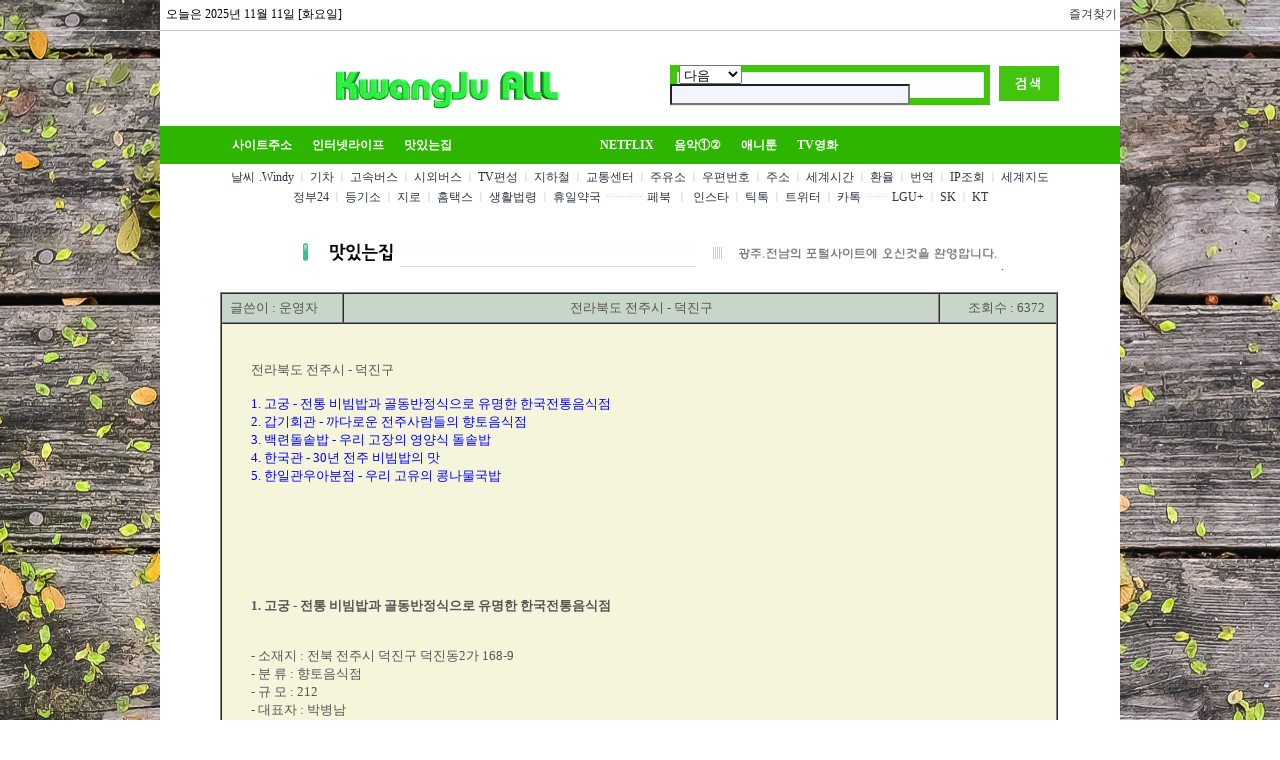

--- FILE ---
content_type: text/html
request_url: http://www.kwangjuall.co.kr/gesi5/magicboard.php3?board=gesi&task=numberread&id=16&page=
body_size: 17595
content:
<html>
<head>
<title>광주올 - 광주.전남 인터넷 종합안내</title>

<meta http-equiv="Content-Type" content="text/html; charset=euc-kr">
<meta name="keywords" content="광주,전남,전라남도,광주포털,전남포털,광주 홈페이지,쇼핑몰,인터넷,공공기관,뉴스,생활정보,병원,축제,동창회,학교,동호회,결혼,맛있는집,광주올">
<meta name="description" content="광주올- 광주.전남포털, 광주.전남의 인터넷종합안내">
<meta name="google-site-verification" content="BDhT8oWP-qZjELoXKmBGI47PKMF3JJ51NGWMZ7M7Qws" />


<link type="text/css" rel="stylesheet" href="http://www.kwangjuall.co.kr/main.css" />
<style type="text/css">

td, body{font-size:12px; font-family:굴림; text-decoration:none; color:#555555}
A:link{font-size:12px; font-family:굴림; text-decoration:none;color:#2F3743}
A:visited{font-size:12px; font-family:굴림; text-decoration:none;color:#2F3743}
A:hover {font-size:9pt; font-family:굴림; text-decoration:none;color:#1301FC}

body {

scrollbar-face-color:#FFFFFF;
scrollbar-highlight-color:#cccccc;
scrollbar-3dlight-color: #FFFFFF;
scrollbar-shadow-color: #cccccc;
scrollbar-darkshadow-color: #FFFFFF;
scrollbar-track-color: #eeeeee;
scrollbar-arrow-color: #0099ff;


		background-image: url(http://www.kwangjuall.co.kr/img1/photo_201623.jpg);
		background-repeat: no-repeat;
		background-position: top center;
        background-attachment: fixed;


}

</style>

<script language="JavaScript">
<!--
function MM_openBrWindow(theURL,winName,features) { //v2.0
  window.open(theURL,winName,features);
}

function openwin3(ttm3)
{
 var myWin3 =window.open(ttm3,'eventboard3',
	'toolbar=no,location=no,directories=no,status=no,menubar=no,scrollbars=yes,resizable=yes,width=387,height=290');
}
function info(theURL,winName,features) { //v2.0
  window.open(theURL,winName,features);
}

//-->
</script>

</head>


<body text="#000000" leftmargin="0" topmargin="0"> 




<table width="960" border="0" cellspacing="0" cellpadding="0" bgcolor="#FFFFFF" align="center">
 <tr>
    <td align=left height=30>&nbsp; 
		<script> 
         <!-- 
         var mydate=new Date() 
         var year=mydate.getFullYear()
         var day=mydate.getDay() 
         var month=mydate.getMonth() 
         var daym=mydate.getDate() 
         if (daym<10) 
         daym="0"+daym 
         var dayarray=new Array("일요일","월요일","화요일","수요일","목요일","금요일","토요일") 
         var montharray=new Array("1월","2월","3월","4월","5월","6월","7월","8월","9월","10월","11월","12월") 
         document.write("<font color='000000' face='굴림'>오늘은 "+year+"년 "+montharray[month]+" "+daym+"일 ["+dayarray[day]+"] &nbsp;</font>"); 
         //--> 
       </script> 
	</td>
    <td align=right>
	<a href="http://www.kwangjuall.co.kr/" onClick="window.external.AddFavorite(parent.location.href, document.title);" onfocus='this.blur()'>&nbsp; 즐겨찾기</a>&nbsp;	
	</td>
  </tr>
</table>


<table width="100%" border="0" cellspacing="0" cellpadding="0" bgcolor="cccccc" align=center>
 <tr>
    <td height=1></td>
  </tr>
</table>




<table width="960" border="0" cellspacing="0" cellpadding="0" bgcolor="#FFFFFF" align="center">
 <tr><td height="30">&nbsp;</td><tr>

 <tr>
 <td valign="top">
          <table width="960" border="0" height="50" bordercolor="#FFFFFF" cellpadding="0" cellspacing="0">
            <tr bordercolor="#FFFFFF" bgcolor="#FFFFFF">
			
			   <td height="50" width="100">&nbsp;</td>
               <td height="50" width="370">
			    <div align="center">


               <table width="370" height="50" border="0" cellpadding="0" cellspacing="0">
                <tr>
                  <td width="370" valign="top"><img src="../banner/title.gif" width="336" height="48"></td>
				  </tr>
			    </table>


			     </div></td>

			   <td height="50" width="10">&nbsp;</td>
               <td height="50" width="420">
			   
			   
			   
                <table border="0" cellpadding="0" cellspacing="0" width="420" >
                  <form name="form" target="new" method="get" action="../websearch.php3">
                   <tr> 
                     <td width="320" height="41" background="../img/search_bg.jpg">
                       <p align="left">&nbsp;&nbsp; 
                            <select name="search">
                            <option selected>다음</option>
                            <option>네이버</option>
                            <option>네이트</option>
                            <option>Google</option>
                            </select>&nbsp;&nbsp; 
                            <input type="text" name="keyword" size="28" style="IME-MODE:active; font-family:gulim; font-size:10pt; background-color:rgb(242,245,253); height:21px;">
                     </td>
                     <td width="100" height="41">&nbsp; &nbsp;<input type="image" src=../img/but_search.gif   border=0>
                     </td>
                    </tr>
                   </form>
                </table>		   







			  <!-- 			   
                <table border="0" cellpadding="0" cellspacing="0" width="420" >
                   <tr> 
                     <td>
                               <div class="search">
                                  <form name="form" action="./websearch.php3" target="_blank">
                                     <input type=hidden name=search value='다음'>
                                     <input name="keyword" type="text" class="ipt" id="word" value="Daum" onFocus="javascript:this.value='';this.style.color='#333'" style="IME-MODE:active; font-family:gulim; font-size:10pt; color:#aaa;" />
                                     <input class="btn" type="submit" value="" />
	                             </form>
                               </div>
                     </td>
                    </tr>
                </table>	
             -->		   
			   
			   
			   
			   </td>
		   </tr>
          </table>
    </td>
  </tr>


 <tr><td height="10">&nbsp;</td><tr>

 <tr>
 <td valign="top">
<div class="nav">
   <ul>
      <li><font color=2DB500>--------</font></li>
      <li><a href="http://www.kwangjuall.co.kr/"><font color="FFFFFF">사이트주소</font></a></li>
      <li><a href="http://www.kwangjuall.co.kr/life/magicboard.php3"><font color="FFFFFF">인터넷라이프</font></a></li>
      <li><a href="http://www.kwangjuall.co.kr/gesi5/magicboard.php3"><font color="FFFFFF">맛있는집</font></a></li>
      <li><font color=2DB500>---------------------------</font></li>
      <li><a href="https://www.netflix.com/kr/" target="_blank"><font color="FFFFFF">NETFLIX</font></a></li>
      <li><a href="https://www.melon.com/" target="_blank"><font color="FFFFFF">음악①</font></a> <a href="http://www.inlive.co.kr/" target="_blank"><font color="FFFFFF">②</font></a></li>
      <li><a href="http://www.anytoon.co.kr/" target="_blank"><font color="FFFFFF">애니툰</font></a></li>
      <li><a href="http://www.tving.com/" target="_blank"><font color="FFFFFF">TV영화</font></a></li>
   </ul>
</div>
 </td>
 </tr>


 <tr>
 <td valign="top">
<div class="subbar">
<a href="http://www.weather.go.kr/"  target="_blank">날씨</a><a href="https://www.windy.com/"  target="_blank">.Windy</a>ㅣ<a href="http://www.letskorail.com/"  target="_blank">기차</a>ㅣ<a href="http://www.kobus.co.kr/"  target="_blank">고속버스</a>ㅣ<a href="https://txbus.t-money.co.kr/main.do"  target="_blank">시외버스</a>ㅣ<a href="https://search.daum.net/search?nil_suggest=btn&w=tot&DA=SBC&q=tv+%ED%8E%B8%EC%84%B1%ED%91%9C"  target="_blank">TV편성</a>ㅣ<a href="http://map.naver.com/?menu=subway&region=1000"  target="_blank">지하철</a>ㅣ<a href="http://www.roadplus.co.kr/"  target="_blank">교통센터</a>ㅣ<a href="http://www.opinet.co.kr/"  target="_blank">주유소</a>ㅣ<a onclick="window.open(this.href,'newpostalcode','width=600,height=700');return false;"  href="http://www.epost.go.kr/search.RetrieveIntegrationNewZipCdList.comm">우편번호</a>ㅣ<a href="http://www.juso.go.kr/"  target="_blank">주소</a>ㅣ<a href="https://www.timeanddate.com/worldclock/"  target="_blank">세계시간</a>ㅣ<a href="http://finance.daum.net/exchanges"  target="_blank">환율</a>ㅣ<a href="https://translate.google.com/"  target="_blank">번역</a>ㅣ<a href="http://www.ipconfig.kr/"  target="_blank">IP조회</a>ㅣ<a href="https://www.google.co.kr/maps/"  target="_blank">세계지도</a></div>
<div class="subbar">
<a href="https://www.gov.kr/portal/main"  target="_blank">정부24</a>ㅣ<a href="http://www.iros.go.kr/"  target="_blank">등기소</a>ㅣ<a href="http://www.giro.or.kr/"  target="_blank">지로</a>ㅣ<a href="https://www.hometax.go.kr/" target="_blank">홈택스</a>ㅣ<a href="http://www.easylaw.go.kr/"  target="_blank">생활법령</a>ㅣ<a href="http://www.pharm114.or.kr/"  target="_blank">휴일약국</a> ············   <a href="https://www.facebook.com/"  target="_blank">페북</a> ㅣ <a href="https://www.instagram.com/"  target="_blank">인스타</a>ㅣ<a href="https://www.tiktok.com/"  target="_blank">틱톡</a>ㅣ<a href="https://twitter.com/"  target="_blank">트위터</a>ㅣ<a href="https://www.kakaocorp.com/service/KakaoTalk?lang=ko"  target="_blank">카톡</a> ······· <a href="https://www.lguplus.com/" target="_blank">LGU+</a>ㅣ<a href="http://www.tworld.co.kr/" target="_blank">SK</a>ㅣ<a href="https://www.kt.com/" target="_blank">KT</a>
</div>	
 </td>
 </tr>



 <tr><td height="10">&nbsp;</td><tr>

 <tr><td height="10">&nbsp;</td><tr>
</table>



<table width="960" border="0" cellspacing="0" cellpadding="0" bgcolor="#FFFFFF" align="center">

 <tr>
 <td>
	<html>
	<head>
	<meta http-equiv='Content-Type' content='text/html; charset=EUC-KR'>
	<title></title>

	<style type='text/css'>
	</style>

	</head>
	<body bgcolor=white text=black link=blue vlink=blue alink=blue>

	<div align=center><font color=white>@</font><img src='./img/gesi.jpg' border=0><a href='?board=&task=writeform&subtask=write'>.</a></div>
	<br>
    
    <table border=0 align=center>
      <tr>
        <td bgcolor=white>
          <table border=1 bordercolorlight=#4E7344 bordercolordark=#ECFCE4 cellspacing=0 cellpadding=2>
            <tr bgcolor=#c7d6c7 height=30>
              <td>&nbsp;<font size=2> 글쓴이 : 운영자&nbsp;</td>
              <td width=590 align=center><font size=2> 전라북도 전주시 - 덕진구</td>

              <td align=right>&nbsp;<font size=2> 조회수 : 6372&nbsp;&nbsp;&nbsp;</td>

	    </tr>
     
            <tr>
	      <td colspan=3 bgcolor=#f5f5dc>
                  <table border=0 align=center>
                    <tr>
                     <td width=20>&nbsp;</td>
                     <td><font size=2> <br><br>전라북도 전주시 - 덕진구<br><font color=blue><br>1. 고궁 - 전통 비빔밥과 골동반정식으로 유명한 한국전통음식점<br>2. 갑기회관 - 까다로운 전주사람들의 향토음식점<br>3. 백련돌솥밥 - 우리 고장의 영양식 돌솥밥   <br>4. 한국관  - 30년 전주 비빔밥의 맛<br>5. 한일관우아분점 - 우리 고유의 콩나물국밥 <br></font><br><br><br><br><br><br><br><b>1. 고궁 - 전통 비빔밥과 골동반정식으로 유명한 한국전통음식점 </b><br> <br> <br>- 소재지 : 전북 전주시 덕진구 덕진동2가 168-9   <br>- 분   류 :  향토음식점   <br>- 규   모 :  212   <br>- 대표자 :  박병남   <br>- 전   화 :  063-251-3212   /  예약가능  <br> <br>[ 추천메뉴 ] <br> . 비빔밥 7,000원 <br> . 비빔밥 정식 20,000원 <br> . 비빔밥 특식 9,000원 <br> . 한정식 20,000원 <br> <br> <br><img src=./image/dj02.jpg>  <br><img src=./image/dj03.jpg><br> <br>   <br>덕진공원 옆에 원형의 2층 기와집이 보이는데 이 집이 호남의 유명한 한국전통음식점 “고궁”이다. <br><br>전주 전통 비빔밥과 옛날 궁중수라상에 올랐다는 골동반정식이 대표 음식이다. <br>대한주부클럽연합회의 친절대상수상 외 각종 많은 상을 수상하였고 메스컴에도 자주 소개된바 있다. <br>ISO 2001 전국 최초(전통음식부분)획득과 2층에는 식사 후 조리를 체험하면서 <br>각 지방의 비빔밥을 한눈에 볼 수 있는 전시장이 마련되어 있다. <br>영업시간은 11:30부터 22:00까지 이다.<br><br>- 휴무 : 구정, 추석연휴 각 2일<br>- 주변관광지 : 전주국악원, 풍남문, 전주한옥마을, 국립전주박물관, 덕진공원 <br> <br>- 주차시설 :   주차대수 - 80대  <br>- 오시는길 :  전주역 -> 백제로 -> 도립국악원 앞(전주역에서 차편으로 15분 거리에 있으며 "전주국악원" 건너편 50m에 위치) <br>  <br><img src=./image/dj04.jpg><br> <br>- 참고정보 <br>  ㅇ 관광협회 추천 음식점 <br>  ㅇ HomePage : www.gogung.co.kr<br> <br><br><br><br><br><br><br><br><br><br><b>2. 갑기회관 - 까다로운 전주사람들의 향토음식점</b><br><br><br>- 소재지 : 전북 전주시 덕진구 팔복동2가 20-1   <br>- 분   류 :  향토음식점   <br>- 규   모 :  170   <br>- 대표자 :  김정옥   <br>- 전   화 :  063-211-5999 /  예약가능   <br><br>[추천메뉴] <br> . 갈비전골 10,000원 <br> . 비빔밥 8,000원 <br> . 소불고기 8,000원 <br> . 육사시미 20,000원     <br><br><br><img src=./image/dj01.jpg> <br><br><br>전주 I.C와 월드컵 경기장에서 가장 가까이 위치한 업소로서 <br>까다로운 입맛을 가진 전주사람들에게 더 많이 알려져 있는 전통음식 지정업소이다. <br><br>특히 한우 암소고기만을 고집하면서 저렴하고 대중성을 살리고 있으며 <br>6시 내고향 200회 특집에서는 현대적 감각을 살려 테크노 비빔밥을 선보였다. <br>전주비빔밥 요리방법자료를 손님들에게 제공하고 있다. <br>영업시간은 08:30 에서 22:00까지이다. <br> <br><br> <br>- 주차시설 :   100대 수용  <br>- 오시는길 : 팔복동 갑기주유소 내 <br><br>(자료 : 전북 - 향토음식점에서)<br><br><br><br><br><br><br><br><br><br><b>3. 백련돌솥밥 - 우리 고장의 영양식 돌솥밥 </b><br> <br>   <br>- 소재지 : 전북 전주시 덕진구 인후동1가 818-9   <br>- 분   류 :  향토음식점   <br>- 규   모 :  80   <br>- 대표자 :  김정순   <br>- 전   화 :  063-242-0997   /  예약가능   <br><br>- 추천메뉴 <br> . 돌솥밥 6,000원 <br> . 삼겹살 5,000원 <br> . 삼계탕 18,000원 <br> <br> <br><img src=./image/dj05.jpg>  <br>   <br><br>우리 고장에서 생산되는 최상의 농산물을 엄선하여 <br>어느 곳에서도 맛볼수 없는 맛과 허약해진 사람들의 건강회복을 위해 풍부한 영양식인 돌솥밥을 선보이고 있다. <br>영업시간은 09:00부터 22:00까지이다. <br> <br><br>- 주차시설 :   10대 수용 <br>- 오시는길 :   * 전주역→아중역 →노동청→모래내 쪽→기린초등학교 후문 앞 <br> <br> <br> <br> <br> <br> <br><br><br><br> <br><b>4. 한국관  - 30년 전주 비빔밥의 맛 </b><br> <br> <br>- 소재지 : 전북 전주시 덕진구 금암동 712-3   <br>- 분   류 :  향토음식점   <br>- 규   모 :  180   <br>- 대표자 :  노희범   <br>- 전   화 :  063-272-8611   /  예약가능   <br><br>- 추천메뉴    <br> . 놋그릇 육회 비빔밥 10,000원 <br> . 비빔밥 7,000원 <br> . 황포묵 9,000원 <br> . 황포묵 육회 20,000원  <br> <br> <br><img src=./image/dj06.jpg>   <br> <br> <br>1971년 8월 전주시 경원동에 처음 문을 연 이후 현재까지 30년이 넘게 오직 비빔밥만을 만들고 있으며 <br>좋은 재료와 엄선된 고추장, 참기름, 간장을 사용하여 전주 비빔밥의 맛을 지키기 위해 열심히 노력하고 있다. <br><br>또한 KBS방송 및 신문, 잡지 등 수없이 많이 게재된 바 있다. <br>영업시간은 10:00부터 21:00까지 이다. <br> <br><br>- 주차시설 :   40대 수용  <br>- 오시는길 :   * 전주역→백제로→경기장 사거리→우석빌딩맞은 편 <br>- 참고정보 <br>  ㅇ HomePage : www.hankookkwan.com <br> <br><br><br><br><br><br><br><br><br> <br> <br><b>5. 한일관우아분점 - 우리 고유의 콩나물국밥 </b><br> <br> <br>- 소재지 : 전북 전주시 덕진구 우아동3가 732-5   <br>- 분   류 :  향토음식점   <br>- 규   모 :  50   <br>- 대표자 :  김경석   <br>- 전   화 :  063-242-1116 /  예약가능   <br><br>-  추천메뉴 <br> . 콩나물국밥 4,000원  <br> <br>  <br><img src=./image/dj07.jpg>   <br><img src=./image/dj08.jpg>    <br> <br>   <br>  1993년 9월 16일 개점한 이 곳 한일관 우아분점은 온갖 정성을 다해 충분히 끊인 육수와 엄선된 재료를 사용하여 <br>우리 고유의 전통적인 콩나물국밥 맛을 내어 많은 사람들로부터 사랑을 받고 있다. <br><br>영업시간은 07:00부터 21:00까지 이다. <br> <br> <br>- 주차시설 :   20대 수용  <br>- 오시는길 :   * 전주 역 -> 백제로 -> 풍남호텔 뒤  <br> <br> <br> <br> <br> <br> <br></td>
                    </tr>
                  </table>
              </td>
	    </tr>
            <tr bgcolor=#c7d6c7>
              <td>&nbsp;</td>
              <td height=30 align=right colspan=2><font size=2> 글쓴시간 : 2004-09-10 00:34:24</td>
            </tr>
          </table>
        </td>
      </tr>
    
      <tr>
        <td align=center colspan=5>
          <center>
    <a href='magicboard.php3?board=gesibs&task=numberread&id=17'><img src=./img/prev.gif border=0></a>&nbsp; &nbsp;<a href='magicboard.php3?board=gesibs&task=numberread&id=15'><img src=./img/next.gif border=0></a>&nbsp; &nbsp;
          <a href='/gesi5/magicboard.php3?board=gesi&page='><img src='./img/list.gif' border=0></a>
      
          <a href='/gesi5/magicboard.php3?board=gesi&task=checkform&subtask=delete&id=16&page='><img src='./img/delete.gif' border=0></a>
          <a href='/gesi5/magicboard.php3?board=gesi&task=checkform&subtask=modify&id=16&page='><img src='./img/modify.gif' border=0></a>
	  </center>
        </td>
      </tr>
    </table>
    

		<table width=920 border=0 cellpadding=0 cellspacing=0 align=center>
	        <tr>
		        <td align=center><hr color=#99cc66 size=2 width=860></td>
	        </tr>
            <tr><td height="30">&nbsp;</td><tr>
			<tr>
				<td height=50 align=center>				                                                              <!--<a href="../recomm/iyong.php3"> 광주올 등록 및 이용안내-->
                 <font color=blue>광주올</font> - 광주.전남 인터넷 종합안내</a><font color=white>-----------</font>Copyright by Kwangjuall.co.kr 1999 All rights Reserved. <br>
				문의 및 의견  :  jseob@daum.net / 010-3068-2134
				</td>
			</tr>
            <tr><td height="30">&nbsp;</td><tr>
		</table>
</body>
</html>


--- FILE ---
content_type: text/css
request_url: http://www.kwangjuall.co.kr/main.css
body_size: 5146
content:

body,html,h1,h2,h3,h4,h5,h6,p,ul,ol,li,dl,dt,dd,th,form,object,blockquote,pre,a,abbr,address,code,img,fieldset,form,label{ margin:0;padding:0;vertical-align:baseline;}
body,html,input,button,textarea{color:#000;font:12px/1.5 Tahoma,Helvetica,Arial,"若뗤퐪",sans-serif;}
h1{font-size:20px;}
h2,h3,h4{ font-size:14px;}
h5{font-size:12px;}
li{list-style:none;}
img{border:none;}
i,em{font-style:normal;}
a{color:#333333;text-decoration:none;}
a:hover{ color:#333333;text-decoration:underline;}

/*  layout  */
.header,.topbar .inner,.nav,.main,.subbar,.footer{width:960px;margin:0 auto;}

/*  clear floating  */
.clearfix:after{content:"";height:0;display:block;clear:both;visibility:hidden;}
* html .clearfix{height:1%;}
* +html .clearfix{display:inline-block;}

/* ------------------------------------- header ------------------------------------- */
.topbar{height:33px;line-height:33px;background:#fff;border-bottom:1px solid #ddd;overflow:hidden;}
.topbar ul{display:inline;float:left;}
.topbar li{float:left;margin-right:25px;}
.topbar .home{padding-left:22px;background:url(../images/ico_home.png) 0 10px no-repeat;}
.topbar .topr{display:inline;float:right;}* +html .topbar {line-height:30px;}* +html .topbar .topr {line-height:27px;}
.header{padding:35px 0 20px;color:#4d4d4d;}
.logo,.logo a{display:block;width:200px;height:50px;text-indent:-9999em;overflow:hidden;}
.logo{background:url(../images/logo.png?v=1) 150px 0 no-repeat;float:left;margin-right:5px;padding-left:150px;}
.search{width:420px;float:left;margin-top:5px;}
.search .ipt{width:280px;height:40px;line-height:28px;padding:0 5px;border:6px solid #2DB500;margin-right:5px;float:left;font-size:14px;}
.search .btn{width:60px;height:40px;line-height:40px;text-align:center;padding:0;border:none;cursor:pointer;background:url(./img/search_btn.png) 0 0 no-repeat;float:left;}
.search .sps{padding:0 0 0 6px;clear:both;height:16px;line-height:16px;}
.search .sps label {padding:0 10px 0 0;}
.search form,.search #taobao{display:block;height:40px;}
.nav{width:960px;height:38px;line-height:38px;margin-bottom:1px;background:#2DB500;}
.nav ul{padding:0 20px;float:left;height:38px;}
.nav li{float:left;font-weight:bold;line-height:38px;padding:0 20px 0 0;}
.nav li a{display:block;float:left;color:#fff;}
.nav li a:hover{color:#fff;}
.subbar {width:960px;height:20px;line-height:25px;color:#ccc;text-align:center;}
.subbar a{padding:0 2px;}

/* ------------------------------------- sites ------------------------------------- */
.site-item{width:946px;position:relative;border:1px solid #ddd;border-top-width:1px;padding:8px 6px;margin-bottom:5px;}
.site-item .inner {height:195px;overflow:hidden;}
.site-item .show{height:auto;}
.site-item ul{width:108px;padding:0 5px;float:left;}
.site-item li{ height:21px;line-height:21px;overflow:hidden;}
.site-item li a{padding:2px 3px;}
.site-item li a:hover{background:#eee;text-decoration:none;}
.site-item li.cate{font-weight:bold;margin-bottom:5px;font-size:12px;padding:0 3px;}
.site-item li.hot a{color:#2AAA00;font-weight:bold;}
.site-item .toggle,.fav-box .toggle{display:inline;width:13px;line-height:14px;padding:8px 3px 8px;background:#eee;position:absolute;right:-21px;top:-1px;cursor:pointer;z-index:220;}
.site-item .toggle,.site-item .toggle a,.fav-box .toggle,.fav-box .toggle a{color:#888;font-size:12px;font-weight:normal;}
.site-item-bg{background:#FFFFFF;}

/* ------------------------------------- bottom ------------------------------------- */
.bottombar{padding:5px 12px;color:#ccc;border:1px solid #ddd;}
.bottombar .more{float:right;padding-left:10px;}
.bottombar .item a{ padding:0 5px;}
.bottombar .item{height:25px;line-height:25px;overflow:hidden;}
.bottombar .item em{font-weight:bold;color:#000;}

/* ------------------------------------- footer ------------------------------------- */
.footer{text-align:center;padding:10px 0;}
.footer .red{color:#f60;}
.footer .green{color:#3EAF0E;}
.footer .site-url{display:inline;font-weight:bold;}

/* ------------------------------------- favorite ------------------------------------- */
.fav-box {width:958px;position:relative;border:1px solid #ddd;margin-bottom:5px;}
.fav-tit{height:23px;line-height:23px;background:#eee;padding:5px 6px 5px 12px;position:relative;}
.fav-tit h3{display:inline;float:left;color:#333;margin-right:6px;font-size:12px;}
.fav-tit-r{ display:inline;float:right;}
.focus-admin,.focus-login,.focus-set{float:left;height:18px;line-height:18px;padding:2px 5px 0 5px;color:#888;margin-right:4px;}
.focus-admin:hover,.focus-login:hover,.focus-set:hover{color:#888;}
.focus-admin{ background:#fff;border:1px solid #ddd;}
.focus-login{ background:#fff;border:1px solid #ddd;}
.focus-set{ background:#fff;border:1px solid #ddd;}
.fav-box .fav-con{ padding:8px 6px;line-height:21px;}
.fav-box .inner{height:21px;overflow:hidden;}
.fav-box .show{ height:auto;}
.fav-box .toggle{top:-1px;}
.fav-list li{width:108px;padding:0 5px;height:21px;line-height:21px;overflow:hidden;float:left;}
.fav-list li a{padding:2px 3px;}
.fav-list li a:hover{background:#eee;text-decoration:none;}
.fav-none{color:#999;padding-left:8px;}
.fav-none a{color:#aaa;}